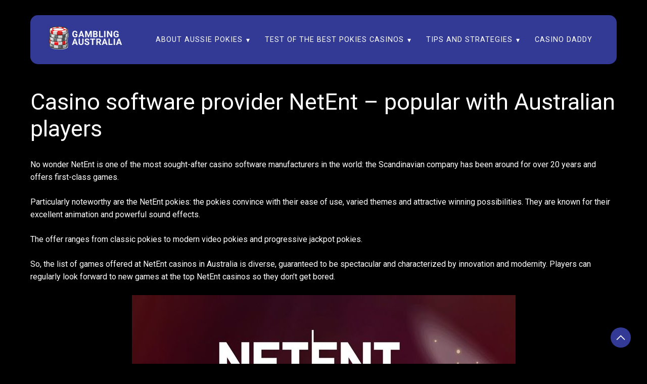

--- FILE ---
content_type: text/html; charset=UTF-8
request_url: https://www.cavatoddenglish.com/casino-software-provider-netent/
body_size: 10369
content:
<!doctype html>
<html lang="en-US">

<head>
    <meta charset="UTF-8">
    <meta name="viewport" content="width=device-width, initial-scale=1">
    <link rel="profile" href="https://gmpg.org/xfn/11">

    <meta name='robots' content='index, follow, max-image-preview:large, max-snippet:-1, max-video-preview:-1' />
	<style>img:is([sizes="auto" i], [sizes^="auto," i]) { contain-intrinsic-size: 3000px 1500px }</style>
	
	<!-- This site is optimized with the Yoast SEO plugin v23.9 - https://yoast.com/wordpress/plugins/seo/ -->
	<title>Casino software provider NetEnt - popular with Australian players - Gambling Australia</title>
	<link rel="canonical" href="https://www.cavatoddenglish.com/casino-software-provider-netent/" />
	<meta property="og:locale" content="en_US" />
	<meta property="og:type" content="article" />
	<meta property="og:title" content="Casino software provider NetEnt - popular with Australian players - Gambling Australia" />
	<meta property="og:description" content="No wonder NetEnt is one of the most sought-after casino software manufacturers in the world: the Scandinavian company has been around for over 20 years and offers first-class games. Particularly noteworthy are the NetEnt pokies: the pokies convince with their ease of use, varied themes and attractive winning possibilities. They are known for their excellent [&hellip;]" />
	<meta property="og:url" content="https://www.cavatoddenglish.com/casino-software-provider-netent/" />
	<meta property="og:site_name" content="Gambling Australia" />
	<meta property="article:modified_time" content="2023-04-10T11:05:50+00:00" />
	<meta property="og:image" content="http://www.cavatoddenglish.com/wp-content/uploads/2023/04/netent-slot-games-developer-759x450-1.jpg" />
	<meta name="twitter:card" content="summary_large_image" />
	<meta name="twitter:label1" content="Est. reading time" />
	<meta name="twitter:data1" content="5 minutes" />
	<script type="application/ld+json" class="yoast-schema-graph">{"@context":"https://schema.org","@graph":[{"@type":"WebPage","@id":"https://www.cavatoddenglish.com/casino-software-provider-netent/","url":"https://www.cavatoddenglish.com/casino-software-provider-netent/","name":"Casino software provider NetEnt - popular with Australian players - Gambling Australia","isPartOf":{"@id":"https://www.cavatoddenglish.com/#website"},"primaryImageOfPage":{"@id":"https://www.cavatoddenglish.com/casino-software-provider-netent/#primaryimage"},"image":{"@id":"https://www.cavatoddenglish.com/casino-software-provider-netent/#primaryimage"},"thumbnailUrl":"http://www.cavatoddenglish.com/wp-content/uploads/2023/04/netent-slot-games-developer-759x450-1.jpg","datePublished":"2023-04-09T18:20:47+00:00","dateModified":"2023-04-10T11:05:50+00:00","breadcrumb":{"@id":"https://www.cavatoddenglish.com/casino-software-provider-netent/#breadcrumb"},"inLanguage":"en-US","potentialAction":[{"@type":"ReadAction","target":["https://www.cavatoddenglish.com/casino-software-provider-netent/"]}]},{"@type":"ImageObject","inLanguage":"en-US","@id":"https://www.cavatoddenglish.com/casino-software-provider-netent/#primaryimage","url":"https://www.cavatoddenglish.com/wp-content/uploads/2023/04/netent-slot-games-developer-759x450-1.jpg","contentUrl":"https://www.cavatoddenglish.com/wp-content/uploads/2023/04/netent-slot-games-developer-759x450-1.jpg","width":759,"height":450},{"@type":"BreadcrumbList","@id":"https://www.cavatoddenglish.com/casino-software-provider-netent/#breadcrumb","itemListElement":[{"@type":"ListItem","position":1,"name":"Главная страница","item":"https://www.cavatoddenglish.com/"},{"@type":"ListItem","position":2,"name":"Casino software provider NetEnt &#8211; popular with Australian players"}]},{"@type":"WebSite","@id":"https://www.cavatoddenglish.com/#website","url":"https://www.cavatoddenglish.com/","name":"Gambling Australia","description":"","publisher":{"@id":"https://www.cavatoddenglish.com/#organization"},"potentialAction":[{"@type":"SearchAction","target":{"@type":"EntryPoint","urlTemplate":"https://www.cavatoddenglish.com/?s={search_term_string}"},"query-input":{"@type":"PropertyValueSpecification","valueRequired":true,"valueName":"search_term_string"}}],"inLanguage":"en-US"},{"@type":"Organization","@id":"https://www.cavatoddenglish.com/#organization","name":"Gambling Australia","url":"https://www.cavatoddenglish.com/","logo":{"@type":"ImageObject","inLanguage":"en-US","@id":"https://www.cavatoddenglish.com/#/schema/logo/image/","url":"https://www.cavatoddenglish.com/wp-content/uploads/2023/04/1.png","contentUrl":"https://www.cavatoddenglish.com/wp-content/uploads/2023/04/1.png","width":220,"height":80,"caption":"Gambling Australia"},"image":{"@id":"https://www.cavatoddenglish.com/#/schema/logo/image/"}}]}</script>
	<!-- / Yoast SEO plugin. -->


<link rel='dns-prefetch' href='//www.cavatoddenglish.com' />
<link rel='dns-prefetch' href='//fonts.googleapis.com' />
<link rel="alternate" type="application/rss+xml" title="Gambling Australia &raquo; Feed" href="https://www.cavatoddenglish.com/feed/" />
<link rel="alternate" type="application/rss+xml" title="Gambling Australia &raquo; Comments Feed" href="https://www.cavatoddenglish.com/comments/feed/" />
<script>
window._wpemojiSettings = {"baseUrl":"https:\/\/s.w.org\/images\/core\/emoji\/15.0.3\/72x72\/","ext":".png","svgUrl":"https:\/\/s.w.org\/images\/core\/emoji\/15.0.3\/svg\/","svgExt":".svg","source":{"concatemoji":"https:\/\/www.cavatoddenglish.com\/wp-includes\/js\/wp-emoji-release.min.js?ver=6.7.4"}};
/*! This file is auto-generated */
!function(i,n){var o,s,e;function c(e){try{var t={supportTests:e,timestamp:(new Date).valueOf()};sessionStorage.setItem(o,JSON.stringify(t))}catch(e){}}function p(e,t,n){e.clearRect(0,0,e.canvas.width,e.canvas.height),e.fillText(t,0,0);var t=new Uint32Array(e.getImageData(0,0,e.canvas.width,e.canvas.height).data),r=(e.clearRect(0,0,e.canvas.width,e.canvas.height),e.fillText(n,0,0),new Uint32Array(e.getImageData(0,0,e.canvas.width,e.canvas.height).data));return t.every(function(e,t){return e===r[t]})}function u(e,t,n){switch(t){case"flag":return n(e,"\ud83c\udff3\ufe0f\u200d\u26a7\ufe0f","\ud83c\udff3\ufe0f\u200b\u26a7\ufe0f")?!1:!n(e,"\ud83c\uddfa\ud83c\uddf3","\ud83c\uddfa\u200b\ud83c\uddf3")&&!n(e,"\ud83c\udff4\udb40\udc67\udb40\udc62\udb40\udc65\udb40\udc6e\udb40\udc67\udb40\udc7f","\ud83c\udff4\u200b\udb40\udc67\u200b\udb40\udc62\u200b\udb40\udc65\u200b\udb40\udc6e\u200b\udb40\udc67\u200b\udb40\udc7f");case"emoji":return!n(e,"\ud83d\udc26\u200d\u2b1b","\ud83d\udc26\u200b\u2b1b")}return!1}function f(e,t,n){var r="undefined"!=typeof WorkerGlobalScope&&self instanceof WorkerGlobalScope?new OffscreenCanvas(300,150):i.createElement("canvas"),a=r.getContext("2d",{willReadFrequently:!0}),o=(a.textBaseline="top",a.font="600 32px Arial",{});return e.forEach(function(e){o[e]=t(a,e,n)}),o}function t(e){var t=i.createElement("script");t.src=e,t.defer=!0,i.head.appendChild(t)}"undefined"!=typeof Promise&&(o="wpEmojiSettingsSupports",s=["flag","emoji"],n.supports={everything:!0,everythingExceptFlag:!0},e=new Promise(function(e){i.addEventListener("DOMContentLoaded",e,{once:!0})}),new Promise(function(t){var n=function(){try{var e=JSON.parse(sessionStorage.getItem(o));if("object"==typeof e&&"number"==typeof e.timestamp&&(new Date).valueOf()<e.timestamp+604800&&"object"==typeof e.supportTests)return e.supportTests}catch(e){}return null}();if(!n){if("undefined"!=typeof Worker&&"undefined"!=typeof OffscreenCanvas&&"undefined"!=typeof URL&&URL.createObjectURL&&"undefined"!=typeof Blob)try{var e="postMessage("+f.toString()+"("+[JSON.stringify(s),u.toString(),p.toString()].join(",")+"));",r=new Blob([e],{type:"text/javascript"}),a=new Worker(URL.createObjectURL(r),{name:"wpTestEmojiSupports"});return void(a.onmessage=function(e){c(n=e.data),a.terminate(),t(n)})}catch(e){}c(n=f(s,u,p))}t(n)}).then(function(e){for(var t in e)n.supports[t]=e[t],n.supports.everything=n.supports.everything&&n.supports[t],"flag"!==t&&(n.supports.everythingExceptFlag=n.supports.everythingExceptFlag&&n.supports[t]);n.supports.everythingExceptFlag=n.supports.everythingExceptFlag&&!n.supports.flag,n.DOMReady=!1,n.readyCallback=function(){n.DOMReady=!0}}).then(function(){return e}).then(function(){var e;n.supports.everything||(n.readyCallback(),(e=n.source||{}).concatemoji?t(e.concatemoji):e.wpemoji&&e.twemoji&&(t(e.twemoji),t(e.wpemoji)))}))}((window,document),window._wpemojiSettings);
</script>
<style id='wp-emoji-styles-inline-css'>

	img.wp-smiley, img.emoji {
		display: inline !important;
		border: none !important;
		box-shadow: none !important;
		height: 1em !important;
		width: 1em !important;
		margin: 0 0.07em !important;
		vertical-align: -0.1em !important;
		background: none !important;
		padding: 0 !important;
	}
</style>
<link rel='stylesheet' id='wp-block-library-css' href='https://www.cavatoddenglish.com/wp-includes/css/dist/block-library/style.min.css?ver=6.7.4' media='all' />
<style id='wp-block-library-theme-inline-css'>
.wp-block-audio :where(figcaption){color:#555;font-size:13px;text-align:center}.is-dark-theme .wp-block-audio :where(figcaption){color:#ffffffa6}.wp-block-audio{margin:0 0 1em}.wp-block-code{border:1px solid #ccc;border-radius:4px;font-family:Menlo,Consolas,monaco,monospace;padding:.8em 1em}.wp-block-embed :where(figcaption){color:#555;font-size:13px;text-align:center}.is-dark-theme .wp-block-embed :where(figcaption){color:#ffffffa6}.wp-block-embed{margin:0 0 1em}.blocks-gallery-caption{color:#555;font-size:13px;text-align:center}.is-dark-theme .blocks-gallery-caption{color:#ffffffa6}:root :where(.wp-block-image figcaption){color:#555;font-size:13px;text-align:center}.is-dark-theme :root :where(.wp-block-image figcaption){color:#ffffffa6}.wp-block-image{margin:0 0 1em}.wp-block-pullquote{border-bottom:4px solid;border-top:4px solid;color:currentColor;margin-bottom:1.75em}.wp-block-pullquote cite,.wp-block-pullquote footer,.wp-block-pullquote__citation{color:currentColor;font-size:.8125em;font-style:normal;text-transform:uppercase}.wp-block-quote{border-left:.25em solid;margin:0 0 1.75em;padding-left:1em}.wp-block-quote cite,.wp-block-quote footer{color:currentColor;font-size:.8125em;font-style:normal;position:relative}.wp-block-quote:where(.has-text-align-right){border-left:none;border-right:.25em solid;padding-left:0;padding-right:1em}.wp-block-quote:where(.has-text-align-center){border:none;padding-left:0}.wp-block-quote.is-large,.wp-block-quote.is-style-large,.wp-block-quote:where(.is-style-plain){border:none}.wp-block-search .wp-block-search__label{font-weight:700}.wp-block-search__button{border:1px solid #ccc;padding:.375em .625em}:where(.wp-block-group.has-background){padding:1.25em 2.375em}.wp-block-separator.has-css-opacity{opacity:.4}.wp-block-separator{border:none;border-bottom:2px solid;margin-left:auto;margin-right:auto}.wp-block-separator.has-alpha-channel-opacity{opacity:1}.wp-block-separator:not(.is-style-wide):not(.is-style-dots){width:100px}.wp-block-separator.has-background:not(.is-style-dots){border-bottom:none;height:1px}.wp-block-separator.has-background:not(.is-style-wide):not(.is-style-dots){height:2px}.wp-block-table{margin:0 0 1em}.wp-block-table td,.wp-block-table th{word-break:normal}.wp-block-table :where(figcaption){color:#555;font-size:13px;text-align:center}.is-dark-theme .wp-block-table :where(figcaption){color:#ffffffa6}.wp-block-video :where(figcaption){color:#555;font-size:13px;text-align:center}.is-dark-theme .wp-block-video :where(figcaption){color:#ffffffa6}.wp-block-video{margin:0 0 1em}:root :where(.wp-block-template-part.has-background){margin-bottom:0;margin-top:0;padding:1.25em 2.375em}
</style>
<style id='classic-theme-styles-inline-css'>
/*! This file is auto-generated */
.wp-block-button__link{color:#fff;background-color:#32373c;border-radius:9999px;box-shadow:none;text-decoration:none;padding:calc(.667em + 2px) calc(1.333em + 2px);font-size:1.125em}.wp-block-file__button{background:#32373c;color:#fff;text-decoration:none}
</style>
<style id='global-styles-inline-css'>
:root{--wp--preset--aspect-ratio--square: 1;--wp--preset--aspect-ratio--4-3: 4/3;--wp--preset--aspect-ratio--3-4: 3/4;--wp--preset--aspect-ratio--3-2: 3/2;--wp--preset--aspect-ratio--2-3: 2/3;--wp--preset--aspect-ratio--16-9: 16/9;--wp--preset--aspect-ratio--9-16: 9/16;--wp--preset--color--black: #000000;--wp--preset--color--cyan-bluish-gray: #abb8c3;--wp--preset--color--white: #ffffff;--wp--preset--color--pale-pink: #f78da7;--wp--preset--color--vivid-red: #cf2e2e;--wp--preset--color--luminous-vivid-orange: #ff6900;--wp--preset--color--luminous-vivid-amber: #fcb900;--wp--preset--color--light-green-cyan: #7bdcb5;--wp--preset--color--vivid-green-cyan: #00d084;--wp--preset--color--pale-cyan-blue: #8ed1fc;--wp--preset--color--vivid-cyan-blue: #0693e3;--wp--preset--color--vivid-purple: #9b51e0;--wp--preset--gradient--vivid-cyan-blue-to-vivid-purple: linear-gradient(135deg,rgba(6,147,227,1) 0%,rgb(155,81,224) 100%);--wp--preset--gradient--light-green-cyan-to-vivid-green-cyan: linear-gradient(135deg,rgb(122,220,180) 0%,rgb(0,208,130) 100%);--wp--preset--gradient--luminous-vivid-amber-to-luminous-vivid-orange: linear-gradient(135deg,rgba(252,185,0,1) 0%,rgba(255,105,0,1) 100%);--wp--preset--gradient--luminous-vivid-orange-to-vivid-red: linear-gradient(135deg,rgba(255,105,0,1) 0%,rgb(207,46,46) 100%);--wp--preset--gradient--very-light-gray-to-cyan-bluish-gray: linear-gradient(135deg,rgb(238,238,238) 0%,rgb(169,184,195) 100%);--wp--preset--gradient--cool-to-warm-spectrum: linear-gradient(135deg,rgb(74,234,220) 0%,rgb(151,120,209) 20%,rgb(207,42,186) 40%,rgb(238,44,130) 60%,rgb(251,105,98) 80%,rgb(254,248,76) 100%);--wp--preset--gradient--blush-light-purple: linear-gradient(135deg,rgb(255,206,236) 0%,rgb(152,150,240) 100%);--wp--preset--gradient--blush-bordeaux: linear-gradient(135deg,rgb(254,205,165) 0%,rgb(254,45,45) 50%,rgb(107,0,62) 100%);--wp--preset--gradient--luminous-dusk: linear-gradient(135deg,rgb(255,203,112) 0%,rgb(199,81,192) 50%,rgb(65,88,208) 100%);--wp--preset--gradient--pale-ocean: linear-gradient(135deg,rgb(255,245,203) 0%,rgb(182,227,212) 50%,rgb(51,167,181) 100%);--wp--preset--gradient--electric-grass: linear-gradient(135deg,rgb(202,248,128) 0%,rgb(113,206,126) 100%);--wp--preset--gradient--midnight: linear-gradient(135deg,rgb(2,3,129) 0%,rgb(40,116,252) 100%);--wp--preset--font-size--small: 13px;--wp--preset--font-size--medium: 20px;--wp--preset--font-size--large: 36px;--wp--preset--font-size--x-large: 42px;--wp--preset--spacing--20: 0.44rem;--wp--preset--spacing--30: 0.67rem;--wp--preset--spacing--40: 1rem;--wp--preset--spacing--50: 1.5rem;--wp--preset--spacing--60: 2.25rem;--wp--preset--spacing--70: 3.38rem;--wp--preset--spacing--80: 5.06rem;--wp--preset--shadow--natural: 6px 6px 9px rgba(0, 0, 0, 0.2);--wp--preset--shadow--deep: 12px 12px 50px rgba(0, 0, 0, 0.4);--wp--preset--shadow--sharp: 6px 6px 0px rgba(0, 0, 0, 0.2);--wp--preset--shadow--outlined: 6px 6px 0px -3px rgba(255, 255, 255, 1), 6px 6px rgba(0, 0, 0, 1);--wp--preset--shadow--crisp: 6px 6px 0px rgba(0, 0, 0, 1);}:where(.is-layout-flex){gap: 0.5em;}:where(.is-layout-grid){gap: 0.5em;}body .is-layout-flex{display: flex;}.is-layout-flex{flex-wrap: wrap;align-items: center;}.is-layout-flex > :is(*, div){margin: 0;}body .is-layout-grid{display: grid;}.is-layout-grid > :is(*, div){margin: 0;}:where(.wp-block-columns.is-layout-flex){gap: 2em;}:where(.wp-block-columns.is-layout-grid){gap: 2em;}:where(.wp-block-post-template.is-layout-flex){gap: 1.25em;}:where(.wp-block-post-template.is-layout-grid){gap: 1.25em;}.has-black-color{color: var(--wp--preset--color--black) !important;}.has-cyan-bluish-gray-color{color: var(--wp--preset--color--cyan-bluish-gray) !important;}.has-white-color{color: var(--wp--preset--color--white) !important;}.has-pale-pink-color{color: var(--wp--preset--color--pale-pink) !important;}.has-vivid-red-color{color: var(--wp--preset--color--vivid-red) !important;}.has-luminous-vivid-orange-color{color: var(--wp--preset--color--luminous-vivid-orange) !important;}.has-luminous-vivid-amber-color{color: var(--wp--preset--color--luminous-vivid-amber) !important;}.has-light-green-cyan-color{color: var(--wp--preset--color--light-green-cyan) !important;}.has-vivid-green-cyan-color{color: var(--wp--preset--color--vivid-green-cyan) !important;}.has-pale-cyan-blue-color{color: var(--wp--preset--color--pale-cyan-blue) !important;}.has-vivid-cyan-blue-color{color: var(--wp--preset--color--vivid-cyan-blue) !important;}.has-vivid-purple-color{color: var(--wp--preset--color--vivid-purple) !important;}.has-black-background-color{background-color: var(--wp--preset--color--black) !important;}.has-cyan-bluish-gray-background-color{background-color: var(--wp--preset--color--cyan-bluish-gray) !important;}.has-white-background-color{background-color: var(--wp--preset--color--white) !important;}.has-pale-pink-background-color{background-color: var(--wp--preset--color--pale-pink) !important;}.has-vivid-red-background-color{background-color: var(--wp--preset--color--vivid-red) !important;}.has-luminous-vivid-orange-background-color{background-color: var(--wp--preset--color--luminous-vivid-orange) !important;}.has-luminous-vivid-amber-background-color{background-color: var(--wp--preset--color--luminous-vivid-amber) !important;}.has-light-green-cyan-background-color{background-color: var(--wp--preset--color--light-green-cyan) !important;}.has-vivid-green-cyan-background-color{background-color: var(--wp--preset--color--vivid-green-cyan) !important;}.has-pale-cyan-blue-background-color{background-color: var(--wp--preset--color--pale-cyan-blue) !important;}.has-vivid-cyan-blue-background-color{background-color: var(--wp--preset--color--vivid-cyan-blue) !important;}.has-vivid-purple-background-color{background-color: var(--wp--preset--color--vivid-purple) !important;}.has-black-border-color{border-color: var(--wp--preset--color--black) !important;}.has-cyan-bluish-gray-border-color{border-color: var(--wp--preset--color--cyan-bluish-gray) !important;}.has-white-border-color{border-color: var(--wp--preset--color--white) !important;}.has-pale-pink-border-color{border-color: var(--wp--preset--color--pale-pink) !important;}.has-vivid-red-border-color{border-color: var(--wp--preset--color--vivid-red) !important;}.has-luminous-vivid-orange-border-color{border-color: var(--wp--preset--color--luminous-vivid-orange) !important;}.has-luminous-vivid-amber-border-color{border-color: var(--wp--preset--color--luminous-vivid-amber) !important;}.has-light-green-cyan-border-color{border-color: var(--wp--preset--color--light-green-cyan) !important;}.has-vivid-green-cyan-border-color{border-color: var(--wp--preset--color--vivid-green-cyan) !important;}.has-pale-cyan-blue-border-color{border-color: var(--wp--preset--color--pale-cyan-blue) !important;}.has-vivid-cyan-blue-border-color{border-color: var(--wp--preset--color--vivid-cyan-blue) !important;}.has-vivid-purple-border-color{border-color: var(--wp--preset--color--vivid-purple) !important;}.has-vivid-cyan-blue-to-vivid-purple-gradient-background{background: var(--wp--preset--gradient--vivid-cyan-blue-to-vivid-purple) !important;}.has-light-green-cyan-to-vivid-green-cyan-gradient-background{background: var(--wp--preset--gradient--light-green-cyan-to-vivid-green-cyan) !important;}.has-luminous-vivid-amber-to-luminous-vivid-orange-gradient-background{background: var(--wp--preset--gradient--luminous-vivid-amber-to-luminous-vivid-orange) !important;}.has-luminous-vivid-orange-to-vivid-red-gradient-background{background: var(--wp--preset--gradient--luminous-vivid-orange-to-vivid-red) !important;}.has-very-light-gray-to-cyan-bluish-gray-gradient-background{background: var(--wp--preset--gradient--very-light-gray-to-cyan-bluish-gray) !important;}.has-cool-to-warm-spectrum-gradient-background{background: var(--wp--preset--gradient--cool-to-warm-spectrum) !important;}.has-blush-light-purple-gradient-background{background: var(--wp--preset--gradient--blush-light-purple) !important;}.has-blush-bordeaux-gradient-background{background: var(--wp--preset--gradient--blush-bordeaux) !important;}.has-luminous-dusk-gradient-background{background: var(--wp--preset--gradient--luminous-dusk) !important;}.has-pale-ocean-gradient-background{background: var(--wp--preset--gradient--pale-ocean) !important;}.has-electric-grass-gradient-background{background: var(--wp--preset--gradient--electric-grass) !important;}.has-midnight-gradient-background{background: var(--wp--preset--gradient--midnight) !important;}.has-small-font-size{font-size: var(--wp--preset--font-size--small) !important;}.has-medium-font-size{font-size: var(--wp--preset--font-size--medium) !important;}.has-large-font-size{font-size: var(--wp--preset--font-size--large) !important;}.has-x-large-font-size{font-size: var(--wp--preset--font-size--x-large) !important;}
:where(.wp-block-post-template.is-layout-flex){gap: 1.25em;}:where(.wp-block-post-template.is-layout-grid){gap: 1.25em;}
:where(.wp-block-columns.is-layout-flex){gap: 2em;}:where(.wp-block-columns.is-layout-grid){gap: 2em;}
:root :where(.wp-block-pullquote){font-size: 1.5em;line-height: 1.6;}
</style>
<link rel='stylesheet' id='spenser-blog-css' href='https://www.cavatoddenglish.com/wp-content/themes/spenser-blog/style.css?ver=1.0.2' media='all' />
<style id='spenser-blog-inline-css'>
body,.site-header{background:#000000;}
:root { --site-title-color: #fff; }
:root { --secondary-color: #0a0a12; }
:root { --primary-color: #323a96; }
:root { --light-color: #ffffff; }
:root { --grey-color: #969aa5; }
:root { --dark-color: #000000; }
:root { --site-identity-font-family: League Spartan; }
:root { --primary-font: Roboto; }
:root { --secondary-font: Roboto; }
:root { --logo-size: 160px; }
:root { --site-identity-font-size: 30px; }
html,body{font-size:16px;}
:root { --font-weight: 400; }
:root { --line-height: 1.6; }
:root { --container-width: 1240px; }
</style>
<link rel='stylesheet' id='google-fonts-css' href='https://fonts.googleapis.com/css?family=Roboto%3A100%2C100italic%2C300%2C300italic%2Cregular%2Citalic%2C500%2C500italic%2C700%2C700italic%2C900%2C900italic%7CLeague+Spartan%3A100%2C200%2C300%2Cregular%2C500%2C600%2C700%2C800%2C900' media='all' />
<script src="https://www.cavatoddenglish.com/wp-includes/js/jquery/jquery.min.js?ver=3.7.1" id="jquery-core-js"></script>
<script src="https://www.cavatoddenglish.com/wp-includes/js/jquery/jquery-migrate.min.js?ver=3.4.1" id="jquery-migrate-js"></script>
<link rel="https://api.w.org/" href="https://www.cavatoddenglish.com/wp-json/" /><link rel="alternate" title="JSON" type="application/json" href="https://www.cavatoddenglish.com/wp-json/wp/v2/pages/174" /><link rel="EditURI" type="application/rsd+xml" title="RSD" href="https://www.cavatoddenglish.com/xmlrpc.php?rsd" />
<meta name="generator" content="WordPress 6.7.4" />
<link rel='shortlink' href='https://www.cavatoddenglish.com/?p=174' />
<link rel="alternate" title="oEmbed (JSON)" type="application/json+oembed" href="https://www.cavatoddenglish.com/wp-json/oembed/1.0/embed?url=https%3A%2F%2Fwww.cavatoddenglish.com%2Fcasino-software-provider-netent%2F" />
<link rel="alternate" title="oEmbed (XML)" type="text/xml+oembed" href="https://www.cavatoddenglish.com/wp-json/oembed/1.0/embed?url=https%3A%2F%2Fwww.cavatoddenglish.com%2Fcasino-software-provider-netent%2F&#038;format=xml" />
<style id="custom-background-css">
body.custom-background { background-color: #000000; }
</style>
	<link rel="icon" href="https://www.cavatoddenglish.com/wp-content/uploads/2023/04/2.png" sizes="32x32" />
<link rel="icon" href="https://www.cavatoddenglish.com/wp-content/uploads/2023/04/2.png" sizes="192x192" />
<link rel="apple-touch-icon" href="https://www.cavatoddenglish.com/wp-content/uploads/2023/04/2.png" />
<meta name="msapplication-TileImage" content="https://www.cavatoddenglish.com/wp-content/uploads/2023/04/2.png" />
		<style id="wp-custom-css">
			header.site-header .header-wrapper .site-header-wrapper {
    background: #323a96;
}

.main-navigation ul ul {
    background-color: #1d2474 !important;
	width: 260px;
}

@media screen and (max-width: 1200px){
.main-navigation .nav-menu {
    background: #1d2474 ;
}
}

@media screen and (max-width: 1200px){
.main-navigation ul li:hover > ul, .main-navigation ul li:focus > ul, .main-navigation ul li.focus > ul {
    width: 100%;
    background: #323a96 !important;
}
}

.main-wrapper {
    display: block !important;
}		</style>
		</head>

<body class="page-template-default page page-id-174 custom-background wp-custom-logo wp-embed-responsive no-sidebar">
        <a class="skip-link screen-reader-text" href="#primary">Skip to content</a>


        <header id="masthead" class="site-header">

        <div class="header-wrapper">
            <div class="container">
                <div class="site-header-wrapper">
                    <div class="site-branding">

                        <a href="https://www.cavatoddenglish.com/" class="custom-logo-link" rel="home"><img width="220" height="80" src="https://www.cavatoddenglish.com/wp-content/uploads/2023/04/1.png" class="custom-logo" alt="Gambling Australia" decoding="async" /></a>
                        <div class="site-identity">

                            

                                                                                </div>

                    </div><!-- .site-branding -->

                    <nav id="site-navigation" class="main-navigation">
                        <button id="nav-icon3" class="menu-toggle" aria-controls="primary-menu" aria-expanded="false">

                            <span></span>
                            <span></span>
                            <span></span>
                            <span></span>
                        </button>
                        <div class="menu-menu-1-container"><ul id="primary-menu" class="menu"><li id="menu-item-207" class="menu-item menu-item-type-post_type menu-item-object-page menu-item-home menu-item-has-children menu-item-207"><a href="https://www.cavatoddenglish.com/">About aussie pokies</a>
<ul class="sub-menu">
	<li id="menu-item-208" class="menu-item menu-item-type-post_type menu-item-object-page menu-item-208"><a href="https://www.cavatoddenglish.com/5-best-fantasy-slots-you-should-try/">5 Best Fantasy Slots You Should Try</a></li>
	<li id="menu-item-209" class="menu-item menu-item-type-post_type menu-item-object-page menu-item-209"><a href="https://www.cavatoddenglish.com/all-about-rng-technology-in-aussie-pokies/">All about RNG technology in aussie pokies</a></li>
	<li id="menu-item-210" class="menu-item menu-item-type-post_type menu-item-object-page menu-item-210"><a href="https://www.cavatoddenglish.com/best-casino-games-for-experienced-casino-players/">Best aussie pokies for Experienced Casino Players</a></li>
</ul>
</li>
<li id="menu-item-217" class="menu-item menu-item-type-post_type menu-item-object-page current-menu-ancestor current-menu-parent current_page_parent current_page_ancestor menu-item-has-children menu-item-217"><a href="https://www.cavatoddenglish.com/test-of-the-best-pokies-casinos/">Test of the best pokies casinos</a>
<ul class="sub-menu">
	<li id="menu-item-215" class="menu-item menu-item-type-post_type menu-item-object-page menu-item-215"><a href="https://www.cavatoddenglish.com/playn-go-company/">Play’n GO Company</a></li>
	<li id="menu-item-214" class="menu-item menu-item-type-post_type menu-item-object-page menu-item-214"><a href="https://www.cavatoddenglish.com/game-maker-merkur/">Game maker Merkur</a></li>
	<li id="menu-item-213" class="menu-item menu-item-type-post_type menu-item-object-page current-menu-item page_item page-item-174 current_page_item menu-item-213"><a href="https://www.cavatoddenglish.com/casino-software-provider-netent/" aria-current="page">Casino software provider NetEnt</a></li>
	<li id="menu-item-212" class="menu-item menu-item-type-post_type menu-item-object-page menu-item-212"><a href="https://www.cavatoddenglish.com/casino-software-provider-microgaming/">Casino software provider Microgaming</a></li>
	<li id="menu-item-211" class="menu-item menu-item-type-post_type menu-item-object-page menu-item-211"><a href="https://www.cavatoddenglish.com/casino-software-provider-elk-studios/">Casino software provider ELK Studios</a></li>
</ul>
</li>
<li id="menu-item-219" class="menu-item menu-item-type-post_type menu-item-object-page menu-item-has-children menu-item-219"><a href="https://www.cavatoddenglish.com/tips-and-strategies/">Tips and Strategies</a>
<ul class="sub-menu">
	<li id="menu-item-216" class="menu-item menu-item-type-post_type menu-item-object-page menu-item-216"><a href="https://www.cavatoddenglish.com/progressive-jackpot-jackpot-pokies/">Progressive Jackpot (Jackpot aussie pokies)</a></li>
	<li id="menu-item-218" class="menu-item menu-item-type-post_type menu-item-object-page menu-item-218"><a href="https://www.cavatoddenglish.com/the-best-casino-games-for-beginners/">The best aussie pokies for beginners</a></li>
	<li id="menu-item-220" class="menu-item menu-item-type-post_type menu-item-object-page menu-item-220"><a href="https://www.cavatoddenglish.com/what-are-the-advantages-of-new-aussie-pokies/">What are the advantages of new slot machines</a></li>
	<li id="menu-item-221" class="menu-item menu-item-type-post_type menu-item-object-page menu-item-221"><a href="https://www.cavatoddenglish.com/why-do-aussie-pokies-bring-more-money-to-the-casino-than-other-games/">Why do pokies casinos  bring more money to the casino than other games</a></li>
</ul>
</li>
<li id="menu-item-251" class="menu-item menu-item-type-custom menu-item-object-custom menu-item-251"><a href="https://casinodaddyslots.com/">Casino daddy</a></li>
</ul></div>                    </nav><!-- #site-navigation -->

                    



	<!-- social links -->
	<div class="social-links">
		<ul class="list-group list-group-horizontal list-inline">

			
			
			
			
			
			
			
		</ul>
	</div>
	<!-- social links -->
                </div>
            </div>
        </div>
    </header><!-- #masthead -->

    <div id="primary" class="inside-page content-area">
<div class="container">
<div class="main-wrapper">
	<main class="site-main">

		
<article id="post-174" class="post-174 page type-page status-publish hentry">
	<header class="entry-header">
		<h1 class="entry-title">Casino software provider NetEnt &#8211; popular with Australian players</h1>	</header><!-- .entry-header -->

	
	<div class="entry-content">
		<div class="inner-article-content">
        	<p>No wonder NetEnt is one of the most sought-after casino software manufacturers in the world: the Scandinavian company has been around for over 20 years and offers first-class games.</p>
<p>Particularly noteworthy are the NetEnt pokies: the pokies convince with their ease of use, varied themes and attractive winning possibilities. They are known for their excellent animation and powerful sound effects.</p>
<p>The offer ranges from classic pokies to modern video pokies and progressive jackpot pokies.</p>
<p>So, the list of games offered at NetEnt casinos in Australia is diverse, guaranteed to be spectacular and characterized by innovation and modernity. Players can regularly look forward to new games at the top NetEnt casinos so they don&#8217;t get bored.</p>
<p><img fetchpriority="high" decoding="async" class="aligncenter size-full wp-image-177" src="http://www.cavatoddenglish.com/wp-content/uploads/2023/04/netent-slot-games-developer-759x450-1.jpg" alt="" width="759" height="450" srcset="https://www.cavatoddenglish.com/wp-content/uploads/2023/04/netent-slot-games-developer-759x450-1.jpg 759w, https://www.cavatoddenglish.com/wp-content/uploads/2023/04/netent-slot-games-developer-759x450-1-300x178.jpg 300w" sizes="(max-width: 759px) 100vw, 759px" /></p>
<p>The software company offers its services in various languages, including German, English, Swedish and Spanish. Fortunately, the company is constantly working on new developments, so new games are introduced regularly.</p>
<p>Games like Starburst and Gonzo&#8217;s Quest found online at NetEnt casinos later became great online gambling classics. In fact, the software provider was one of the first to offer online gambling and has grown into one of the most modern and technologically advanced game makers on the market today.<br />
In addition, NetEnt casinos have live games as well as various table games. We have taken a closer look at the developer and below we will explain why NetEnt enjoys such a good reputation in the gaming industry. Of course, we also inform you about the best NetEnt casinos, NetEnt casino bonuses, free spins and mobile pokies casinos.</p>
<h2>Features and Opportunities of the Best NetEnt online pokies</h2>
<p>NetEnt pokies casinos are distinguished by thoughtful design, clear game mechanics and high entertainment value. Many of the pokies casinos games have become real classics that are still in high demand in many online casinos even after many years on the market.</p>
<p>NetEnd pokies casinos and online games from NetEnd differ mainly in the following aspects:</p>
<ul>
<li>excellent 3D graphics</li>
<li>Amazing sound quality</li>
<li>Your style</li>
<li>Simple and structured game mechanics</li>
</ul>
<h2>Best NetEnt Casinos with Netent Casino Bonus</h2>
<p>If you are looking for a NetEnt casino bonus at an online casino, you will find many offers. Most NetEnt pokies casinos are suitable for playing through a casino bonus and thus meet the wagering requirements.</p>
<p>Z Casino 100% welcome bonus up to €500 + 200 free spins 4.7 8048/JAZ<br />
(Curaçao)</p>
<p>GreatWin Casino €1000 up to €500 Welcome Bonus + 200 Free Spins 4.0 8048/JAZ<br />
(Curaçao)</p>
<p>Winwin Casino Welcome Package up to €4250 + 1800 Free Spins 4.0 8048/JAZ<br />
(Curaçao)</p>
<p>Usually, new customers receive a first deposit bonus. But there are also often reload bonuses where existing customers can get bonus credit or free spins. On rarer occasions, NetEnt casinos also offer a no deposit bonus. The bonus credit usually needs to be wagered many times before players can withdraw their winnings.</p>
<p>With such deposit bonuses, it should also be taken into account that some pokies are excluded from the turnover of the Netent Casino bonus. These often include NetEnt pokies Bloodsuckers and Dead Or Alive II. It’s always better to read the terms and conditions of the bonus in advance so that you don’t run into unpleasant surprises later.</p>
<h2>New 2023 NetEnt online pokies to Play for Free</h2>
<p>A major casino software manufacturer like NetEnt is always working on new innovative games. Players can look forward to these latest releases:</p>
<p>Gordon Ramsay : Hell&#8217;s Kitchen &#8211; This pokies is based on the show by British TV chef Gordon Ramsay. Symbols show delicious food and drinks. Ramsay&#8217;s Wilds can appear randomly on the reels. 5 to 7 symbols make winning combinations. Another feature is the team challenge in free spins. Pick a red or blue team and hope to win with multipliers and wilds!</p>
<p><img decoding="async" class="aligncenter wp-image-176" src="http://www.cavatoddenglish.com/wp-content/uploads/2023/04/netent-software-games.jpg" alt="" width="787" height="295" srcset="https://www.cavatoddenglish.com/wp-content/uploads/2023/04/netent-software-games.jpg 1161w, https://www.cavatoddenglish.com/wp-content/uploads/2023/04/netent-software-games-300x112.jpg 300w, https://www.cavatoddenglish.com/wp-content/uploads/2023/04/netent-software-games-1024x384.jpg 1024w, https://www.cavatoddenglish.com/wp-content/uploads/2023/04/netent-software-games-768x288.jpg 768w" sizes="(max-width: 787px) 100vw, 787px" /></p>
<p>Fruit Shop Megaways &#8211; Spin the fruit shop reels &#8211; the Megaways feature provides 117,649 ways to win. The reels can randomly display more symbols and land them on paylines. The classic &#8220;Fruit Slot&#8221; in the new edition of 2023 gives even more thrills.</p>
<p>Rome: Golden Age. Epic music and a hall full of gold, tigers and Roman statues will transport players to ancient Rome. The unusual arrangement of the reels has interesting features: as soon as the Golden Age gold coin appears, it fills the meter, which can subsequently increase the multiplier for free spins.Where the gold coin appeared, there is a frame &#8211; and if the Rome coin appears there, then on the next rotation it turns into wilds. They, in turn, can turn neighboring symbols into wilds, and if you&#8217;re lucky, the entire playing field.</p>
<p>Druid&#8217;s Dream- This new pokies game was released at the end of 2020. Druids, represented as hippies, are scatter symbols between animals, footprints, and runes. If they appear next to the wild on the reels, the symbols will be fixed on the respin &#8211; there is no need to make a new bet. Of course, they can also trigger free spins. In general, players can win up to 200 times their stake.</p>
        </div>
			</div><!-- .entry-content -->

	</article><!-- #post-174 -->

	</main><!-- #main -->
	<div class="sidebar"></div>
</div>
</div>
</div>




	<footer id="colophon" class="site-footer">

		<div class="container">

			



	<!-- social links -->
	<div class="social-links">
		<ul class="list-group list-group-horizontal list-inline">

			
			
			
			
			
			
			
		</ul>
	</div>
	<!-- social links -->

			<!-- .site-info -->
		</div>
	</footer><!-- #colophon -->


<a class="scroll-to-top" href="javascript:void(0)">
<svg id="Layer_1"  version="1.1" viewBox="0 0 64 64" xml:space="preserve" xmlns="http://www.w3.org/2000/svg" xmlns:xlink="http://www.w3.org/1999/xlink">
	<g><g id="Icon-Chevron-Left" transform="translate(237.000000, 335.000000)"><polyline class="st0" id="Fill-35" points="-191.3,-296.9 -193.3,-294.9 -205,-306.6 -216.7,-294.9 -218.7,-296.9 -205,-310.6      -191.3,-296.9    "/></g></g></svg>
</a>

<script src="https://www.cavatoddenglish.com/wp-content/themes/spenser-blog/js/navigation.js?ver=1.0.2" id="spenser-blog-navigation-js"></script>
<script src="https://www.cavatoddenglish.com/wp-content/themes/spenser-blog/js/masonry.pkgd.min.js?ver=1.0.2" id="dalmation-blog-masonry-js"></script>
<script src="https://www.cavatoddenglish.com/wp-content/themes/spenser-blog/js/scripts.js?ver=SPENSER_BLOG_VERSION" id="dalmation-blog-script-js"></script>

<script defer src="https://static.cloudflareinsights.com/beacon.min.js/vcd15cbe7772f49c399c6a5babf22c1241717689176015" integrity="sha512-ZpsOmlRQV6y907TI0dKBHq9Md29nnaEIPlkf84rnaERnq6zvWvPUqr2ft8M1aS28oN72PdrCzSjY4U6VaAw1EQ==" data-cf-beacon='{"version":"2024.11.0","token":"8dfa2c4800e64411b64013e0843dbf0d","r":1,"server_timing":{"name":{"cfCacheStatus":true,"cfEdge":true,"cfExtPri":true,"cfL4":true,"cfOrigin":true,"cfSpeedBrain":true},"location_startswith":null}}' crossorigin="anonymous"></script>
</body>
</html>
